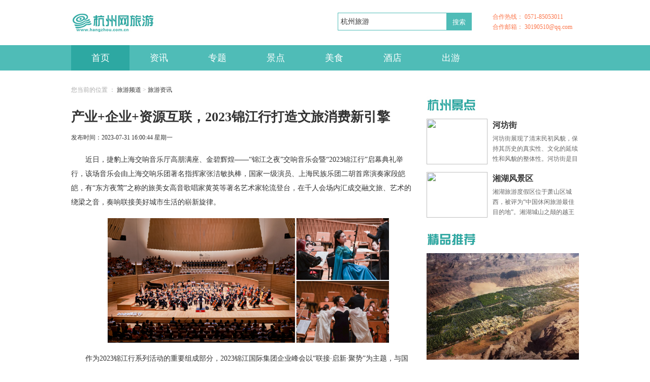

--- FILE ---
content_type: text/html
request_url: https://travel.hangzhou.com.cn/lyzx/content/2023-07/31/content_8590726.htm
body_size: 5979
content:
<!DOCTYPE html PUBLIC "-//W3C//DTD XHTML 1.0 Transitional//EN" "http://www.w3.org/TR/xhtml1/DTD/xhtml1-transitional.dtd">
<html xmlns="http://www.w3.org/1999/xhtml">
<head>
<meta http-equiv="Content-Type" content="text/html; charset=UTF-8" />
<META name="filetype" content="1"/>
<META name="publishedtype" content="1"/>
<META name="pagetype" content="1"/>
<META name="author" content="张泓"/>
<META name="editor" content=""/>
<META name="source" content="" />
<META name="catalogs" content="9057"/>
<META name="contentid" content="8590726"/>
<META name="publishdate" content="2023-07-31"/>
<title>产业+企业+资源互联，2023锦江行打造文旅消费新引擎 _杭州网旅游频道</title>
<meta name="Keywords" content="">
<meta name="Description" content="">
<meta name="viewport" content="width=device-width, initial-scale=1">
<link href="https://www.hangzhou.com.cn/templateRes/201511/02/72392/72392/css/css.css" rel="stylesheet" type="text/css">
<link href="css/style.css" rel="stylesheet" type="text/css">
<script src="https://www.hangzhou.com.cn/templateRes/201511/02/72392/72392/js/jquery-1.9.1.min.js" type="text/javascript"></script>
<script src="https://www.hangzhou.com.cn/templateRes/201511/02/72392/72392/js/jquery.foucs.js" type="text/javascript"></script>
<script>$(function(){$('.zt1').find('.nr').eq(0).css('margin-left','0px').end();});</script>
<script type="text/javascript">var timeout =500;var closetimer	=0;var ddmenuitem =0;function jsddm_open()
{jsddm_canceltimer();jsddm_close();ddmenuitem =$(this).find('ul').eq(0).css('visibility','visible');}
function jsddm_close()
{if(ddmenuitem) ddmenuitem.css('visibility','hidden');}
function jsddm_timer()
{closetimer =window.setTimeout(jsddm_close,timeout);}
function jsddm_canceltimer()
{if(closetimer)
{window.clearTimeout(closetimer);closetimer =null;}}
$(document).ready(function()
{$('#jsddm > li').bind('mouseover',jsddm_open);$('#jsddm > li').bind('mouseout',jsddm_timer);});document.onclick =jsddm_close;</script>
<style>ul.pages{margin:15px auto;text-align:center;}ul.pages li.page,ul.pages li.page-previous,ul.pages li.page-next{height:20px;line-height:20px;text-align:center;font-size:15px;background:#fff;color:#333333;clear:none;margin:0 5px;padding:0 6px;border:1px solid #dddad2;display:inline-block;}ul.pages li.page a,ul.pages li.page-previous a,ul.pages li.page-next a{width:auto;margin-right:0;}ul.pages li.page a:hover,ul.pages li.page-previous a:hover,ul.pages li.page-next a:hover{text-decoration:none;}ul.pages li.page.page-active{background:#d8d8d8;border:1px solid #cccad2;}ul.pages li.page.page-active a{color:#333333;}.list_nr img{max-width:100%}</style>
<style type="text/css">.header .search{width:265px;margin-left:30px;}input{border:none;outline:none;list-style:none;float:left;}.input-txt{height:33px;line-height:33px;margin-right:-1px;width:208px;color:#000;background-color:#fff;padding-left:5px;outline:none;border:1px #4fbcb7 solid;font-size:14px;color:#333;}.input-bottom{line-height:35px;width:50px;height:35px;color:#fff;background-color:#4fbcb7;cursor:pointer;border:1px #4fbcb7 solid;}.footer_1{display:none;text-align:center;padding:20px 0;line-height:26px;color:#fff;background:#4fbcb7;margin-top:15px;}.container{overflow:hidden;}.groom_right{float:none;width:300px;}.groom_right ul li{overflow:hidden;white-space:nowrap;text-overflow:ellipsis;}@media screen and (max-width:640px){.banner,.footer,.weizhi,.head,#menu,.header .search,.rexian,.y_20,.y_30{display:none;}.phone_hide{display:none;}.head{width:100%;}html{-webkit-text-size-adjust:none;}.list_right{display:none;}.title{font-size:20px;}.list_nr .tit1{line-height:30px;margin:25px 0 15px;height:auto;}.ban1{width:100%;height:auto;margin:0 auto;padding:0;clear:both;}.ban1 img{width:100%;height:auto;padding:0;clear:both;}.zhengwen{padding-top:0;line-height:30px;font-size:14px;}.footer_1{display:block;}.main{width:95%;min-width:95%;margin:0 auto;padding:0;clear:both;}.main img{width:95%;min-width:95%;height:auto;padding:0;clear:both;}.list_nr,.zi_left{width:100%;float:none}.main .zi_right{width:100%;}.main .zi_right img{width:auto;min-width:0;}.groom_right{width:100%;}.main .zi_right .groom_right img{width:100%;}.y_50{height:10px;}}</style>
</head>
<body>
<div class="header">
<div class="main">
<div class="logo"><a href="#" target="_blank"><img src="https://www.hangzhou.com.cn/templateRes/201511/02/72392/72392/images/logo.jpg"></a></div>
<div class="wether"></div>
<div class="search">
<form action="">
<input type="text" id="bdcsMain" class="input-txt" value="杭州旅游" onfocus="if (value =='杭州旅游'){value =''}" onblur="if (value ==''){value='杭州旅游'}">
<input type="submit" value="搜索" class="input-bottom" onclick="window.open('http://zhannei.baidu.com/cse/search?s=9369431051553413309&amp;entry=1&amp;q='+document.getElementById('bdcsMain').value)">
</form>
</div>
<div class="rexian">
<ul>
<li>合作热线： 0571-85053011</li>
<li>合作邮箱： 30190510@qq.com</li>
</ul>
</div>
<div class="cl"></div>
</div>
</div>
<div id="menu">
<div class="main">
<div class="menu">
<div class="navBar">
<ul class="nav clearfix">
<li class="m">
<a href="https://travel.hangzhou.com.cn/index.htm" class="curr" target="_blank">首页</a>
</li>
<li class="m">
<a href="https://travel.hangzhou.com.cn/lyzx/index.htm" class="" target="_blank">资讯</a>
</li>
<li class="m">
<a href="https://travel.hangzhou.com.cn/jczt/index.htm" class="" target="_blank">专题</a>
</li>
<li class="m">
<font><a href="#">景点</a></font>
<ul class="sub">
<li>
<a href="https://travel.hangzhou.com.cn/hangzhou/index.htm" class="" target="_blank">主城区</a>
</li>
<li>
<a href="https://travel.hangzhou.com.cn/chunan/index.htm" class="" target="_blank">淳安</a>
</li>
<li>
<a href="https://travel.hangzhou.com.cn/linan/index.htm" class="" target="_blank">临安</a>
</li>
<li>
<a href="https://travel.hangzhou.com.cn/tonglu/index.htm" class="" target="_blank">桐庐</a>
</li>
<li>
<a href="https://travel.hangzhou.com.cn/jiande/index.htm" class="" target="_blank">建德</a>
</li>
</ul>
</li>
<li class="m">
<a href="https://travel.hangzhou.com.cn/food/index.htm" class="" target="_blank">美食</a>
</li>
<li class="m">
<a href="https://travel.hangzhou.com.cn/hotel/index.htm" class="" target="_blank">酒店</a>
</li>
<li class="m">
<a href="https://travel.hangzhou.com.cn/local/index.htm" class="" target="_blank">出游</a>
</li>
<div class="y_20"></div>
<li class="block" style="left: 251px;"></li>
</ul>
</div>
<script type="text/javascript" src="https://www.hangzhou.com.cn/templateRes/201511/02/72392/72392/js/SuperSlide.2.1.js"></script>
<script src="https://www.hangzhou.com.cn/templateRes/201511/02/72392/72392/js/daimabiji.js" type="text/javascript"></script>
</div>
<div class="cl"></div>
</div>
</div>
<div class="main">
<div class="zi_left">
<div class="y_30"></div>
<div class="weizhi">您当前的位置 ：
<a href="https://travel.hangzhou.com.cn/index.htm">旅游频道</a> > <a href="https://travel.hangzhou.com.cn/lyzx/index.htm">旅游资讯</a>
</div>
<div class="y_20"></div>
<div class="list_nr">
<div class="tit"><span>产业+企业+资源互联，2023锦江行打造文旅消费新引擎</span></div><div class="tit1">发布时间：2023-07-31 16:00:44 星期一&nbsp;&nbsp;&nbsp;</div><div class="zhengwen"><!--enpcontent--><p style="text-indent: 2em; margin-bottom: 15px;">近日，捷豹上海交响音乐厅高朋满座、金碧辉煌——“锦江之夜”交响音乐会暨“2023锦江行”启幕典礼举行，该场音乐会由上海交响乐团著名指挥家张洁敏执棒，国家一级演员、上海民族乐团二胡首席演奏家段皑皑，有“东方夜莺”之称的旅美女高音歌唱家黄英等著名艺术家轮流登台，在千人会场内汇成交融文旅、艺术的绕梁之音，奏响联接美好城市生活的崭新旋律。</p><p style="text-indent: 2em; margin-bottom: 15px; text-align: center;"><img src="https://travel.hangzhou.com.cn/lyzx/content/2023-07/31/34af98df-a61b-4271-9f01-bff432cf6ed4.png" title="" alt="image.png" style=""/></p><p style="text-indent: 2em; margin-bottom: 15px;">作为2023锦江行系列活动的重要组成部分，2023锦江国际集团企业峰会以“联接·启新·聚势”为主题，与国网商旅云、中石油、中国石化集团、中国长江三峡集团、国家能源集团共享服务中心等央企代表，平安集团、招商局集团、阿里巴巴控股集团、中兴通讯等世界500强企业，共话全新企业互融合作生态圈，为城市文旅深度融合发展增添新动力。</p><p style="text-indent: 2em; margin-bottom: 15px; text-align: center;"><img src="https://travel.hangzhou.com.cn/lyzx/content/2023-07/31/35c00611-dfa2-459e-9717-3197cb85f3f8.png" title="" alt="image.png" style=""/></p><ul pages='3' current='1' class='pages'><li class='page page1 page-active'>1</li><li class='page page2'><a href='https://travel.hangzhou.com.cn/lyzx/content/2023-07/31/content_8590726_2.htm'>2</a></li><li class='page page3'><a href='https://travel.hangzhou.com.cn/lyzx/content/2023-07/31/content_8590726_3.htm'>3</a></li><li class='page-next'><a href='https://travel.hangzhou.com.cn/lyzx/content/2023-07/31/content_8590726_2.htm'>下一页</a></li><li class='page-all'><a href='https://travel.hangzhou.com.cn/lyzx/content/2023-07/31/content_8590726_0.htm'>全文阅读</a></li></ul><!--enpproperty <articleid>8590726</articleid><date>2023-07-31 16:00:44:263</date><author></author><title>产业+企业+资源互联，2023锦江行打造文旅消费新引擎</title><keyword></keyword><subtitle></subtitle><introtitle></introtitle><siteid>2</siteid><nodeid>9057</nodeid><nodename>旅游资讯</nodename><nodesearchname>旅游资讯</nodesearchname><picurl></picurl><url>https://travel.hangzhou.com.cn/lyzx/content/2023-07/31/content_8590726.htm</url><urlpad>null</urlpad><sourcename></sourcename><abstract></abstract><channel>1</channel>/enpproperty--></div><div class="ly">来源： &nbsp;&nbsp;&nbsp;作者： &nbsp;&nbsp;&nbsp;编辑：张泓</div><div class="y_30"></div>
</div>
<div>
<div class="ujian-hook"></div>
<script type="text/javascript">var ujian_config ={num:10,showType:3,lkrc:4,bgColor:'#',mouseoverColor:'#BBF3D7'};</script>
<script type="text/javascript" src="https://v1.ujian.cc/code/ujian.js?uid=2060976"></script>
</div>
<div class="fx">
<span>分享：</span><a href="#" class="sina"></a><a href="#" class="tx"></a><a href="#" class="kj"></a>
<div class="cl"></div>
</div>
</div>
<div class="zi_right">
<div class="y_50"></div>
<div class="dh phone_hide"><img src="https://www.hangzhou.com.cn/templateRes/201511/02/72392/72392/images/dh3.jpg"></div>
<div class="y_10"></div>
<div class="phone_hide">
<div class="zi_jd"><div class="tu"><a href="https://travel.hangzhou.com.cn/hangzhou/content/2016-03/25/content_6112726.htm" target="_blank"><img src="" border="0"> </a></div><dl><dt><a href="https://travel.hangzhou.com.cn/hangzhou/content/2016-03/25/content_6112726.htm" target="_blank">河坊街</a></dt><dd><a href="https://travel.hangzhou.com.cn/hangzhou/content/2016-03/25/content_6112726.htm" target="_blank">河坊街展现了清末民初风貌，保持其历史的真实性、文化的延续性和风貌的整体性。河坊街是目前最能够体现杭州历史文化风貌的街道之一。它的修复和改造，再现了杭城历史文脉。</a></dd></dl><div class="cl"></div></div><div class="zi_jd"><div class="tu"><a href="https://travel.hangzhou.com.cn/hangzhou/content/2016-03/25/content_6112614.htm" target="_blank"><img src="" border="0"> </a></div><dl><dt><a href="https://travel.hangzhou.com.cn/hangzhou/content/2016-03/25/content_6112614.htm" target="_blank">湘湖风景区</a></dt><dd><a href="https://travel.hangzhou.com.cn/hangzhou/content/2016-03/25/content_6112614.htm" target="_blank">湘湖旅游度假区位于萧山区城西，被评为“中国休闲旅游最佳目的地”。湘湖城山之颠的越王城遗址，距今已有2500多年的历史。</a></dd></dl><div class="cl"></div></div>
</div>
<div class="y_10 "></div>
<div class="dh"><img src="https://www.hangzhou.com.cn/templateRes/201511/02/72392/72392/images/dh9.jpg"></div>
<div class="y_10"></div>
<div class="groom_right">
<div class="tu"><a href="https://travel.hangzhou.com.cn/essence/content/2021-05/27/content_7973857.htm" target="_blank"><img src="https://travel.hangzhou.com.cn/essence/images/2021-05/27/049c8a25-a7bd-40be-886a-47dc25cbf26d.jpg" border="0" width="300" height="210"> </a></div><dl><dt><a href="https://travel.hangzhou.com.cn/essence/content/2021-05/27/content_7973857.htm" target="_blank"> 沙特埃尔奥拉 邀你体验“时光穿梭之旅”</a></dt><dd><a href="https://travel.hangzhou.com.cn/essence/content/2021-05/27/content_7973857.htm" target="_blank">埃尔奥拉坐落于沙特阿拉伯西北部，距离首都利雅得1100公里，坐拥极为丰厚的自然人文遗产。</a></dd></dl><div class="y_10"></div>
<ul><li><a href="https://travel.hangzhou.com.cn/essence/content/2021-05/27/content_7973861.htm" target="_blank">中国候鸟保护网络建设启动</a></li><li><a href="https://travel.hangzhou.com.cn/essence/content/2021-05/27/content_7973860.htm" target="_blank">南宁：水清岸绿 相思湖引来“稀客”</a></li><li><a href="https://travel.hangzhou.com.cn/essence/content/2021-05/27/content_7973858.htm" target="_blank">推动非遗旅游融合发展 助力乡村振兴</a></li></ul></div>
<div class="y_20"></div>
<div>
<script type="text/javascript" id="ctrip_union_product_20121221" src="https://u.ctrip.com/union/Js/productUI.js?st=hotel&sm=all&smi=h|s|d|t&hp=isPic|isGrede|isPrice|isLevel|isYoupiao&tp=isBE|isType|isPrice|isRebate|isYoupiao&hop=isPic|isType|isPrice|isDescribe|isYoupiao&tn=isYoupiao|isTrainNo|fdDate|fdStation|useTime|price&hdt=2016-01-29&hat=2016-01-30&tdt=2016-01-29&fat=2016-01-30&tddd=0&hdc=%u676D%u5DDE&hhd=17&tdb=%u4E0A%u6D77&thd=SHA&tde=%u5317%u4EAC&tha=BJS&hfc=%u4E0A%u6D77&hod=2&hac=%u5317%u4EAC&hoa=1&ddc=%u4E0A%u6D77&hddc=shanghai&dac=%u5317%u4EAC&hdac=beijing&si=0&ti=0&num=0&fv=0&hsp=0|1|2|3|6|5|4&tsp=0|1|2|3|4|5|6&hosp=0|1|2&trsp=1|2|3&pw=300&ph=450&cl=2&rw=5&had=ctrip&allid=304977&sid=780858&oid=&app=0104A00&opt=sd" charset="gb2312"></script></div>
<div class="y_20"></div>
<div class="dh phone_hide"><img src="https://www.hangzhou.com.cn/templateRes/201511/02/72392/72392/images/dh10.jpg"></div>
<div class="zt1 phone_hide">
<div class="nr"><a href="https://travel.hangzhou.com.cn/jczt/content/2019-10/08/content_7279934.htm" target="_blank"><img src="https://travel.hangzhou.com.cn/jczt/content/2019-10/08/c86d123d-8b0a-473c-90c4-ea7e2571c568.jpg" border="0"> </a><div class="tit"></div><p><a href="https://travel.hangzhou.com.cn/jczt/content/2019-10/08/content_7279934.htm" target="_blank"> 国庆长假火了乡村旅游</a></p></div><div class="nr"><a href="https://travel.hangzhou.com.cn/jczt/content/2019-09/26/content_7274907.htm" target="_blank"><img src="https://travel.hangzhou.com.cn/jczt/content/2019-09/26/0ad4fc1e-f84b-4897-b90a-a1cad2f4b3da.jpg" border="0"> </a><div class="tit"></div><p><a href="https://travel.hangzhou.com.cn/jczt/content/2019-09/26/content_7274907.htm" target="_blank"> 金秋时节，来江津游古镇、品美食</a></p></div><div class="cl"></div>
</div>
<div class="y_20"></div>
<div class="dh phone_hide"><img src="https://www.hangzhou.com.cn/templateRes/201511/02/72392/72392/images/dh11.jpg"></div>
<div class="y_10"></div>
<div class="phone_hide">
<div class="zi_jd"><div class="tu"><a href="https://travel.hangzhou.com.cn/weekend/content/2021-05/27/content_7973821.htm" target="_blank"><img src="https://travel.hangzhou.com.cn/weekend/images/2021-05/27/79301acc-528c-40de-95ec-610fd8d2d523.png" border="0"> </a></div><dl><dt><a href="https://travel.hangzhou.com.cn/weekend/content/2021-05/27/content_7973821.htm" target="_blank">一场超豪华走秀和茶 ...</a></dt><dd><a href="https://travel.hangzhou.com.cn/weekend/content/2021-05/27/content_7973821.htm" target="_blank"></a></dd></dl><div class="cl"></div></div><div class="zi_jd"><div class="tu"><a href="https://travel.hangzhou.com.cn/weekend/content/2021-05/27/content_7973820.htm" target="_blank"><img src="https://travel.hangzhou.com.cn/weekend/images/2021-05/27/d9056b67-c066-4945-8292-57010cb717fd.png" border="0"> </a></div><dl><dt><a href="https://travel.hangzhou.com.cn/weekend/content/2021-05/27/content_7973820.htm" target="_blank">探索最乡土最幸福的 ...</a></dt><dd><a href="https://travel.hangzhou.com.cn/weekend/content/2021-05/27/content_7973820.htm" target="_blank"></a></dd></dl><div class="cl"></div></div></div>
<div class="y_20"></div>
</div>
<div class="cl"></div>
</div>
<div class="y_50"></div>
<div class="y_50"></div>
<div class="footer">
<div class="con">
<div class="left">
<div class="footer_nav"><a href="http://www.hangzhou.com.cn/intro/index.htm" target=_blank>网站简介</a><span>|</span><a href="http://www.hangzhou.com.cn/aboutus/index.htm" target=_blank>关于我们</a><span>|</span><a href="http://www.hangzhou.com.cn/advintr/index.htm" target=_blank>广告服务</a><span>|</span><a href="http://www.hangzhou.com.cn/webserver/index.htm" target="_blank">建站服务</a><span>|</span><a href="http://www.hangzhou.com.cn/helps/index.htm" target="_blank">帮助信息</a><span>|</span><a href="http://www.hangzhou.com.cn/contact/index.htm" target="_blank">联系方式</a></div>
<div class="y_10"></div>
<p>旅游频道业务合作：0571-85053011</p>
<p>旅游频道业务传真：0571-85053689</p>
<p>杭州网·旅游频道</p>
</div>
<div class="line"></div>
<div class="right">
</div>
<div class="cl"></div>
</div>
<div class="di">Copyright © 2001 - 2021 Hangzhou.com.cn All Rights Reserved </div>
</div>
<div class="footer_1">
<p>杭州网(杭州网络传媒有限公司)版权所有<br/>未经授权禁止复制或镜像</p>
</div>
<script src="https://www.hangzhou.com.cn/extra/js/hzwtj.js"></script>
<script>(function(){var bp =document.createElement('script');var curProtocol =window.location.protocol.split(':')[0];if (curProtocol ==='https') {bp.src ='https://zz.bdstatic.com/linksubmit/push.js';}
else {bp.src ='http://push.zhanzhang.baidu.com/push.js';}
var s =document.getElementsByTagName("script")[0];s.parentNode.insertBefore(bp,s);})();</script>
</body>
</html>


--- FILE ---
content_type: text/css
request_url: https://www.hangzhou.com.cn/templateRes/201511/02/72392/72392/css/css.css
body_size: 4209
content:
*{margin:0px;padding:0px;}
img{border:0;}
ul,li{list-style:none;}
a{text-decoration:none;color:#333;}
body{color:#333;font-family:"Microsoft YaHei";font-size:14px;}
.cl{clear:both;height:0px;_overflow:hidden;}.tr{text-align:right;}.fl{float:left;display:inline;}.fr{float:right;display:inline;}
.y_5{height:5px;overflow:hidden;}
.y_10{height:10px;}
.y_15{height:15px;}
.y_20{height:20px;}
.y_25{height:25px;}
.y_30{height:30px;}
.y_50{height:50px;}
a:hover,.news dl dd a:hover,.news ul li a:hover,.scenery .nr dl dd a:hover,.set_left .nr dl dd a:hover,.zi_left .weizhi a:hover{text-decoration:none;color:#fb774c;}

.main{width:1000px;margin:auto;clear:both;}
.wrap{background:#e5f5f4;}

/*header*/
.header{width:100%;height:89px;}
.header .logo{width:185px;text-align:left;float:left;display:inline;}
.header .wether{width:240px;margin-top:25px;line-height:32px;text-align:left;float:left;margin-left:70px;color:#2da8a3;font-size:12px;}
.header .search{width:270px;float:left;display:inline;height:37x;margin-top:25px;margin-left:60px;}
.header .search input.txt{width:150px;height:35px;line-height:35px;padding:0px 5px;border:1px solid #dfdfe0;border-right:none;background:#fff;float:left;}
.header .search input.btn{width:74px;height:37px;background:url(../images/btn.gif) 0px 0px no-repeat;float:left;border:none; cursor:pointer;color:#fff;font-weight:bold;}
.header .rexian{width:170px;float:right;font-size:12px;text-align:left;line-height:20px;margin-top:23px;color:#fb774c;font-family:"宋体"}

/*menu*/
#menu{background:#4fbcb7;height:50px; }
.menu{width:850px;float:left;}
.navBar {
	
	height:50px;
	line-height:50px;
	
	color:#333;
}
.nav {
	position:relative;
	margin:0 auto;
	font-size:18px;
}
.nav a {
	color:#fff;
}
.nav font {
	font-size:18px;
	
}
.nav .m {
	float:left;
	position:relative;
	z-index:1;
}
.nav .m:Hover,.nav .m a.curr{background:#2da8a2;}
.nav .s {
	float:left;
	width:3px;
	text-align:center;
	color:#D4D4D4;
	font-size:12px;
}
.nav .m a {
	display:block;
	width:115px;
	text-align:center;
	font-weight:none
}

.nav .sub {
	display:none;
	position:absolute;
	top:50px;
	z-index:1000;
	width:115px;
	border-top:0;
	background:#2da8a2;
}
.nav .sub li {
	text-align:center;
	
	margin-bottom:-1px;
}
.nav .sub li a {
	display:block;
	height:40px;
	line-height:40px;
	color:#fff;
	font-size:14px;
}
.nav .sub li a:hover {
	background:#4fbcb7;
}




.wb{border-left:1px solid #5fd1cc;background:#2da8a2;float:right;width:130px;height:50px;}
.wb a{width:29px;height:29px;float:left;display:block;margin:10px 0px 0px 15px;}
.wb a.sina{background:url(../images/bg.png) 0px 0px no-repeat;margin-left:30px;}
.wb a.wx{background:url(../images/bg.png) -43px 0px no-repeat}



/*大图片切换*/
.clearfix:before, .clearfix:after { content: '.'; display: block; overflow: hidden; visibility: hidden; font-size: 0; line-height: 0; width: 0; height: 0; }
.clearfix:after { clear: both; }
.clearfix { zoom: 1; }

.icon-arrow-a-left, .icon-arrow-a-right { background:url(../images/icon-sd26986d847.png) no-repeat; }
.icon-arrow-a-left { background-position: 0 0; height: 50px; width: 50px; }
    .icon-arrow-a-left:hover, .icon-arrow-a-left.arrow-a-left_hover, .icon-arrow-a-left.arrow-a-left-hover { background-position: -60px 0; }
.icon-arrow-a-right { background-position: -120px 0; height: 50px; width: 50px; }
    .icon-arrow-a-right:hover, .icon-arrow-a-right.arrow-a-right_hover, .icon-arrow-a-right.arrow-a-right-hover { background-position: -180px 0; }

#main {overflow: hidden; zoom: 1; position: relative;background:#e5f5f4;}
#index_b_hero { width: 1010px; height: 410px; margin: auto; position: relative;  }
    #index_b_hero img { width: 1000px; height: 400px; }
    #index_b_hero .heros { width: 1010px; height: 410px; }
    #index_b_hero .hero-wrap { overflow: visible; position: absolute; }
    #index_b_hero .next, #index_b_hero .prev { filter: alpha(Opacity=70); opacity: 0.7; position: absolute; top: 50%; margin-top: -25px; margin-left: 5px; background-color: #303030; z-index: 3; }
        #index_b_hero .next:hover, #index_b_hero .prev:hover { background-color: orangered; }
    #index_b_hero .next { margin: -25px 5px 0 0; right: 0; }
    #index_b_hero .disabled { background-color: #eee; }
    #index_b_hero .mask-left, #index_b_hero .mask-right, #index_b_hero .hero { padding: 5px; z-index:0; position: absolute; top: 0;  width: 1000px; height: 400px; overflow: hidden; left: 2020px; }
    #index_b_hero .mask-right, #index_b_hero .mask-left {overflow: hidden; z-index: 4; left: -1010px; filter: alpha(Opacity=50); opacity: .5; background: #fff; overflow: hidden; }
    #index_b_hero .mask-right { left: 1010px; }
    #index_b_hero .active { z-index: 2; left: 0; }
	
	
	


/*公用导航*/
.h_nav{height:35px;}
.h_nav span{width:105px;float:left}
.h_nav font{width:460px;float:right;text-align:right;}	
.h_nav font a{width:55px;height:30px;line-height:22px;margin-left:10px;display:block;float:left;text-align:center;font-size:14px;}
.h_nav font a:Hover,.h_nav font a.curr{color:#fff;background:url(../images/btn.gif) -87px 0px no-repeat;}
.h_nav font.set{width:270px;}
.h_nav font.set a{width:80px;height:30px;line-height:30px;margin-left:10px;display:block;float:left;text-align:center}
.h_nav font.set a:Hover,.h_nav font.set a.curr{color:#fff;background:#2da8a2;}



.news_tu .nr:hover .tit,.zt .nr:hover .tit,.set_right .up:hover .tit,.set_right .zhong li:hover .tit,.groom_left .up:hover .tit,.groom_left .zhong li:hover .tit,.cate .up:hover .tit,.cate .zhong li:hover .tit,.zt1 .nr:hover .tit{background:#fb774c;}

.news_tu{width:350px;float:left;}
.news_tu .nr,.zt .nr{position:relative}
.news_tu .nr img{width:350px;height:340px;}
.news_tu .nr .tit{width:350px;height:35px;background:#000;-moz-opacity:0.7; -webkit-opacity:0.7; opacity:0.7; filter:progid:DXImageTransform.Microsoft.Alpha(Opacity=70);position:absolute;left:0px;bottom:0px;}
.news_tu .nr p{width:350px;line-height:35px;position:absolute;left:0px;bottom:0px;text-align:center}
.news_tu .nr p a{color:#fff;font-size:16px;}


.news{width:375px;float:left;margin:0px 20px;}
.news dl dt{line-height:37px;font-size:20px;font-weight:bold;margin-bottom:10px;}
.news dl dd{line-height:22px;font-family:"宋体";font-size:12px;}
.news dl dd a{color:#666;}
.news ul li{background:#d5eeed;height:38px;line-height:38px;margin-top:11px;}
.news ul li span{width:80px;display:block;background:#b8e1df;margin-right:5px;float:left;text-align:center;font-size:12px;}
.news ul li a{color:#000;}

.zt{width:235px;float:left;}
.zt .nr{margin-top:20px;}
.zt .nr img{width:235px;height:100px;}
.zt .nr .tit{width:235px;height:25px;background:#000;-moz-opacity:0.7; -webkit-opacity:0.7; opacity:0.7; filter:progid:DXImageTransform.Microsoft.Alpha(Opacity=70);position:absolute;left:0px;bottom:0px;}
.zt .nr p{width:235px;line-height:25px;position:absolute;left:0px;bottom:0px;text-align:center}
.zt .nr p a{color:#fff;}



/*杭州景点*/
.scenery .nr{width:235px;float:left;margin:0px 10px;}
.scenery .nr .tu img{width:235px;height:150px;}
.scenery .nr dl dt{font-size:16px;height:35px;line-height:35px;font-weight:bold;margin-top:10px;}
.scenery .nr dl dd{font-family:"宋体";font-size:12px;line-height:22px;}
.scenery .nr dl dd a{color:#666;}

/*杭州出发*/
.set_left{width:660px;float:left}
.set_left .nr{border-bottom:1px dashed #c5e8e6;padding:15px 0px;}
.set_left .nr .tu{width:235px;float:left}
.set_left .nr .tu img{width:235px;height:150px;}
.set_left .nr dl{width:405px;float:right;}
.set_left .nr dl dt{font-size:18px;height:45px;line-height:45px;font-weight:bold;}
.set_left .nr dl dd{line-height:24px;font-family:"宋体";font-size:12px;}
.set_left .nr dl dd a{color:#666}
.set_right{width:320px;float:right}
.set_right .up{width:320px;position:relative;}
.set_right .up img{width:320px;height:200px;}
.set_right .up .tit{width:320px;height:35px;background:#000;-moz-opacity:0.7; -webkit-opacity:0.7; opacity:0.7; filter:progid:DXImageTransform.Microsoft.Alpha(Opacity=70);position:absolute;left:0px;bottom:0px;}
.set_right .up p{width:320px;line-height:35px;position:absolute;left:0px;bottom:0px;text-align:center}
.set_right .up p a{color:#fff;font-size:16px;}
.set_right .zhong ul li{width:150px;height:110px;float:left;position:relative;margin-right:20px;}
.set_right .zhong ul li img{width:150px;height:110px;}
.set_right .zhong .tit{width:150px;height:30px;background:#000;-moz-opacity:0.7; -webkit-opacity:0.7; opacity:0.7; filter:progid:DXImageTransform.Microsoft.Alpha(Opacity=70);position:absolute;left:0px;bottom:0px;}
.set_right .zhong p{width:150px;line-height:30px;position:absolute;left:0px;bottom:0px;text-align:center}
.set_right .zhong p a{color:#fff;}


/*当季推荐*/
.groom_left{width:680px;float:left}
.groom_left .up{width:660px;position:relative;}
.groom_left .up img{width:660px;height:370px;}
.groom_left .up .tit{width:660px;height:50px;background:#000;-moz-opacity:0.7; -webkit-opacity:0.7; opacity:0.7; filter:progid:DXImageTransform.Microsoft.Alpha(Opacity=70);position:absolute;left:0px;bottom:0px;}
.groom_left .up p{width:660px;line-height:50px;position:absolute;left:0px;bottom:0px;text-align:center}
.groom_left .up p a{color:#fff;font-size:24px;}
.groom_left .zhong ul li{width:320px;height:200px;float:left;position:relative;margin-right:20px;}
.groom_left .zhong ul li img{width:320px;height:200px;}
.groom_left .zhong .tit{width:320px;height:35px;background:#000;-moz-opacity:0.7; -webkit-opacity:0.7; opacity:0.7; filter:progid:DXImageTransform.Microsoft.Alpha(Opacity=70);position:absolute;left:0px;bottom:0px;}
.groom_left .zhong p{width:320px;line-height:35px;position:absolute;left:0px;bottom:0px;text-align:center}
.groom_left .zhong p a{color:#fff;}
.groom_right{width:320px;float:right}
.groom_right dl{border-bottom:1px dashed #c5e8e6;padding-bottom:20px;}
.groom_right dl dt{line-height:35px;font-size:18px;font-weight:bold;margin:10px 0px;}
.groom_right dl dd{font-family:"宋体";line-height:24px;}
.groom_right ul li{line-height:28px;background:url(../images/dian.jpg) left center no-repeat;padding-left:15px;}

/*住宿美食*/
.cate,.serve{width:320px;float:left}
.cate .up{width:320px;position:relative;}
.cate .up img{width:320px;height:200px;}
.cate .up .tit{width:320px;height:35px;background:#000;-moz-opacity:0.7; -webkit-opacity:0.7; opacity:0.7; filter:progid:DXImageTransform.Microsoft.Alpha(Opacity=70);position:absolute;left:0px;bottom:0px;}
.cate .up p{width:320px;line-height:35px;position:absolute;left:0px;bottom:0px;text-align:center}
.cate .up p a{color:#fff;font-size:16px;}
.cate .zhong ul li{width:150px;height:110px;float:left;position:relative;margin-left:20px;}
.cate .zhong ul li img{width:150px;height:110px;}
.cate .zhong .tit{width:150px;height:30px;background:#000;-moz-opacity:0.7; -webkit-opacity:0.7; opacity:0.7; filter:progid:DXImageTransform.Microsoft.Alpha(Opacity=70);position:absolute;left:0px;bottom:0px;}
.cate .zhong p{width:150px;line-height:30px;position:absolute;left:0px;bottom:0px;text-align:center}
.cate .zhong p a{color:#fff;}


/*服务*/
.serve ul{background:#d5eeed;padding:15px 10px 13px 10px;font-size:14px;}
.serve ul li{line-height:38px;height:38px;}
.serve ul li span{color:#2da8a2;margin-right:5px;}

.link{background:#eeeeee;padding:10px;font-size:12px;}
.link .zuo{float:left;width:70px;line-height:23px;font-weight:bold;text-align:left;}
.link .you{width:880px;float:left;text-align:left;line-height:23px;}
.link .you a{display:block;width:110px;margin:0px 5px;float:left;color:#676767;}



.footer{font-size:12px;background:#2da8a2;text-align:left;color:#fff;font-family:"宋体"}
.footer .con{width:1000px;margin:auto;padding:40px 0px 20px 0px;}
.footer_nav a{color:#fff;}
.footer_nav span{margin:0px 10px;}
.footer .con .left{width:500px;float:left;}
.footer .con .left{line-height:23px;}
.footer .con .line{width:2px;height:108px;background:url(../images/line.jpg) no-repeat;float:left;margin-top:10px;}
.footer .con .right{width:400px;float:left;padding-left:60px;}
.footer .con .right dl{width:150px;float:left;text-align:center;margin:0px 10px;}
.footer .con .right dl dt{line-height:35px;}
.footer .di{background:#333;line-height:60px;height:60px;text-align:center}





/*列表页面*/
.zi_left{width:670px;float:left;overflow:hidden}
.zi_left .weizhi{font-size:12px;color:#aaaaaa;}
.zi_left .nr{border-bottom:1px dashed #d9d9d9;clear:both;padding:30px 5px;}
.zi_left .nr:hover{background:#f4f4f4;}
/*.zi_left .nr .tit{font-size:22px;line-height:30px;}
.zi_left .nr .tit1{font-size:12px;color:#666;line-height:30px;font-family:"宋体"}
.zi_left .nr dl{margin-top:10px;}
.zi_left .nr dl dd{width:110px;float:left;height:85px;}
.zi_left .nr dl dd img{width:110px;height:85px;}
.zi_left .nr dl dt{width:530px;float:right;line-height:24px;font-size:12px;font-family:"宋体"}
.zi_left .nr dl dt a{color:#666;}
.zi_left .nr dl dt a:hover,.zi_jd dl dd a:Hover{color:#fb774c;}*/
.zi_left .nr a{float:left;margin-right:20px;}
.zi_left .nr a img{width:180px;height:150px;}
.zi_left .nr dl{text-align:left;}
.zi_left .nr dl dt a{font-size:22px;line-height:30px;font-family:"Microsoft YaHei";}
.zi_left .nr dl dt{font-size:12px;color:#666;height:30px;line-height:30px;font-family:"宋体"}
.zi_left .nr dl dd{height:70px;overflow:hidden;line-height:24px;font-size:12px;font-family:"宋体";margin-top:5px;}
.zi_left .nr dl dd a{color:#666;}
.zi_left .nr dl dd a:hover,.zi_jd dl dd a:Hover{color:#fb774c;}
.zi_left ul{margin:10px 10px 10px 0px;padding:10px 10px 10px 0px;}
.zi_left ul li{height:25px;line-height:25px;text-align:left;font-size:14px;background:url(../images/dian.jpg) left center no-repeat;padding:0px 10px;clear:both;color:#000}
.zi_left ul li a{float:left;display:inline;margin-right:5px;}
.zi_left ul li a:hover{text-decoration:underline;}
.zi_left ul li span{float:right;font-size:12px;}



.zi_right{width:300px;float:right;}
.zi_jd{clear:both;margin-bottom:5px;}
.zi_jd .tu{width:120px;height:100px;float:left}
.zi_jd .tu img{width:120px;height:90px;display:block;}
.zi_jd dl{width:170px;float:right;}
.zi_jd dl dt{line-height:26px;margin-bottom:3px;font-size:16px;font-weight:bold}
.zi_jd dl dd{line-height:20px;font-size:12px;font-family:"宋体";height:63px;overflow:hidden;}
.zi_jd dl dd a{color:#666;}
.zt1 .nr{width:140px;height:100px;margin-top:10px;float:left;margin-left:20px;position:relative}
.zt1 .nr img{width:140px;height:100px;}
.zt1 .nr .tit{width:140px;height:25px;background:#000;-moz-opacity:0.7; -webkit-opacity:0.7; opacity:0.7; filter:progid:DXImageTransform.Microsoft.Alpha(Opacity=70);position:absolute;left:0px;bottom:0px;}
.zt1 .nr p{width:140px;height:25px;line-height:25px;position:absolute;left:0px;bottom:0px;text-align:center;overflow:hidden}
.zt1 .nr p a{color:#fff;}

/*文章页面*/
.list_nr{min-height:500px;}
.list_nr .tit{line-height:30px;font-weight:bold;font-size:26px;margin:10px auto;}
.list_nr .tit1{line-height:30px;height:30px;font-size:12px;font-family:"宋体"}
.list_nr .zhengwen p{text-align:left;line-height:28px;margin:15px auto;color:#333;font-family:"宋体";margin-bottom:10px;}
.list_nr .zhengwen p a{color:#333;}
.list_nr .ly{text-align:right;font-weight:bold;font-size:12px;margin-top:20px;font-family:"宋体";line-height:30px;margin-bottom:20px;}
.fx{width:200px;float:right;line-height:60px;}
.fx span{float:left;color:#fff;}
.fx a{float:left;width:38px;height:38px;margin-right:10px;margin-top:10px;}
.fx a.sina{background:url(../images/bg.jpg) 0px 0px no-repeat;}
.fx a.tx{background:url(../images/bg.jpg) -47px 0px no-repeat;}
.fx a.kj{background:url(../images/bg.jpg) -95px 0px no-repeat;}


/*分页*/
DIV.black2 {TEXT-ALIGN: center}
DIV.black2 A {PADDING:5px 10px;MARGIN: 2px; BACKGROUND-COLOR: #eeeeee;color:#666;}
DIV.black2 A:hover {BACKGROUND-COLOR: #2da8a2;color:#fff;}
DIV.black2 A:active {COLOR: #fff; BACKGROUND-COLOR:#2da8a2; color:#fff}
DIV.black2 SPAN.current {PADDING:5px 10px;MARGIN: 2px; BACKGROUND-COLOR: #2da8a2;color:#fff;}
DIV.black2 SPAN.disabled{PADDING:5px 10px;MARGIN: 2px; BACKGROUND-COLOR: #2da8a2;color:#fff;}







--- FILE ---
content_type: application/javascript
request_url: https://www.hangzhou.com.cn/templateRes/201511/02/72392/72392/js/daimabiji.js
body_size: 460
content:
$(function(){
    var nav = $(".nav");
    var init = $(".nav .m").eq(ind);
    var block = $(".nav .block");
    block.css({
        "left": init.position().left - 3
    });
    nav.hover(function() {},
    function() {
        block.stop().animate({
            "left": init.position().left - 3
        },
        300);
    });
    $(".nav").slide({
        type: "menu",
        titCell: ".m",
        targetCell: ".sub",
        delayTime: 300,
        triggerTime: 0,
        returnDefault: true,
        defaultIndex: ind,
        startFun: function(i, c, s, tit) {
            block.stop().animate({
                "left": tit.eq(i).position().left - 3
            },
            300);
        }
    });
});

var ind = 0;
//����
myFocus.set({
	id:'myFocus',//ID
	pattern:'mF_quwan'//���
});